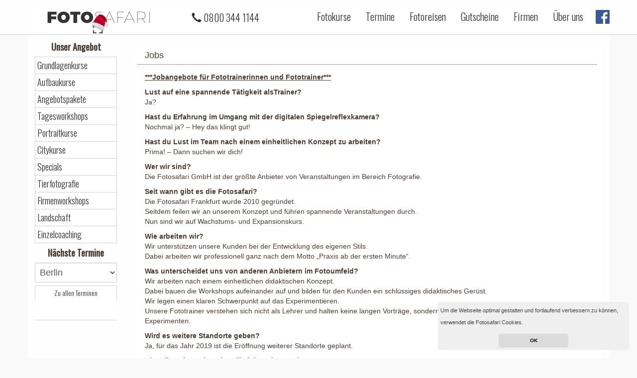

--- FILE ---
content_type: text/html; charset=utf-8
request_url: https://www.fotosafari-berlin.de/jobs/
body_size: 10516
content:
<!DOCTYPE html>
<htmllang="de"
>  <head>    <title>Jobs - Fotosafari Berlin
</title><meta charset="utf-8">
<meta name="viewport" content="width=device-width, initial-scale=1, maximum-scale=1, user-scalable=no">
<meta name="keywords" content="">
<meta name="description" content="">
<meta name="google-site-verification" content="6NCVcJIr34cd2NUsgr04dOn32tAd_fUmJ8Jw4qJnHvc " />
<meta http-equiv="X-UA-Compatible" content="IE=edge" />
<link rel="shortcut icon" type="image/x-icon" href="/static/favicon.ico">
<link rel="stylesheet" href="https://fonts.googleapis.com/css?family=Oswald:300,regular" type="text/css" />
<link rel="stylesheet" href="/static/superslides.css">
<link rel="stylesheet" href="https://fonts.googleapis.com/css?family=Open+Sans:300,regular" type="text/css" />
<link rel="stylesheet" href="/static/swiper.min.css">
<link href="//maxcdn.bootstrapcdn.com/font-awesome/4.7.0/css/font-awesome.min.css" rel="stylesheet">
    <!-- Bootstrap -->
    <link href="//cdnjs.cloudflare.com/ajax/libs/twitter-bootstrap/3.3.7/css/bootstrap.min.css" rel="stylesheet">
<link rel="stylesheet" href="/static/frontend_v4.css">
  </head>
  <body>
<nav class="navbar navbar-default navbar-fixed-top">
    <div class="container">
        <div class="navbar-header">
            <button type="button" class="navbar-toggle collapsed" data-toggle="collapse" data-target="#navbar"
                aria-expanded="false" aria-controls="navbar">
                <span class="sr-only">Toggle navigation</span>
                <span class="icon-bar"></span>
                <span class="icon-bar"></span>
                <span class="icon-bar"></span>
            </button>
            <a class="navbar-brand" href="/">
                <div class="logo"><span style="font-weight:700;">FOTO</span>SAFARI
    <img alt="Brand"
         src="/static/weihnachtslogo.png"
         class="xmas">
		</div>
            </a>
	    <ul class="nav nav-pills center-block visible-xs" style="margin-top:14px;float:right;margin-right:30px;">
                <li role="presentation"><a style="" class="menu-link" href="/gutscheine/">Gutscheine</a>
                </li>
</ul>
            <div class="nav navbar-nav navbar-left" style="margin-top:21px;margin-left:20px;">
                <div class="visible-lg" style="display:inline;float:right;margin-right:10px;">
                    <span style="margin-left:20px;" class="glyphicon glyphicon-earphone" aria-hidden="true"></span>
0800 344 1144                </div>
            </div>
        </div>
        <div id="navbar" class="navbar-collapse collapse">
            <ul class="nav navbar-nav navbar-right">
                <li><a class="menu-link" href="/">Fotokurse</a>
                </li>
                <li><a class="menu-link" href="/termine/">Termine</a></li>
                <li><a class="menu-link" target='_blank' href="https://fotosafari.de/fotoreisen/">Fotoreisen</a></li>
                <li><a class="menu-link" href="/gutscheine/">Gutscheine</a></li>
                <li><a class="menu-link" href="/kurse/firmenworkshops/">Firmen</a></li>
                <li><a class="menu-link visible-xs" href="/einzelcoaching/">Einzelcoaching</a></li>
		<!--
		<li><a class="menu-link visible-xs" href="/hardware-leihen/">Hardware ausleihen</a></li>
		<li><a class="menu-link visible-xs" href="/safaricard/">Safaricard</a></li>
		-->
		<li><a class="menu-link" href="/ueber-uns">Über uns</a></li>
                <li class="social-button hidden-xs hidden-sm"><a class="social-button" style="margin:0px;padding:0px;"
                        target="_blank" href="https://www.facebook.com/FotosafariGmbH""><img style="
                        width:28px;margin-top:12px;margin-left:10px;" src="/static/facebook-icon.png"></a></li>
			<li><a class="menu-link visible-xs" href="/faq/">Fotokurs FAQ</a></li>
		<li><a class="menu-link visible-xs" href="/umbuchung/">Fotokurs umbuchen</a></li>
		<li><a class="menu-link visible-xs" href="https://www.facebook.com/FotosafariGmbH" target="_blank">Facebook</a></li>


            </ul>
        </div>
        <!--/.nav-collapse -->
    </div>
</nav>


<div class="container" style="padding-top:15px;">

    <div class="row slider-header">


        <div class="col-sm-3 col-md-2 hidden-xs">


            
                <h2>Unser Angebot</h2>
                <ul class="left-nav">
                    <li><a href="/#kurs-grundlagenkurse">Grundlagenkurse</a></li>
                    <li><a href="/#kurs-aufbaukurse">Aufbaukurse</a></li>
                    <li><a href="/#kurs-angebotspakete">Angebotspakete</a></li>
                    <li><a href="/#kurs-tagesworkshops">Tagesworkshops</a></li>
                    <li><a href="/#kurs-portraitkurse">Portraitkurse</a></li>
                    <li><a href="/#kurs-citykurse">Citykurse</a></li>
                    <li><a href="/#kurs-specials">Specials</a></li>
                    <li><a href="/#kurs-tierfotografie">Tierfotografie</a></li>
                    <li><a href="/#kurs-firmenworkshops">Firmenworkshops</a></li>
                    <li><a href="/#kurs-landschaft">Landschaft</a></li>
                    <li><a href="/einzelcoaching/">Einzelcoaching</a></li>
                    <!--
		    <li><a href="/hardware-leihen/">Hardware leihen</a></li>
		    <li><a href="/safaricard/">Safaricard</a></li>
                    -->
		</ul>
                <h2>Nächste Termine</h2>
                <select class="form-control select-hidden-town" style="margin-top:6px;font-size:18px;height:40px;margin-bottom:6px;"
                    class="navbar-brand">
                    <option value="berlin">Berlin</option>
                    <option value="https://www.fotosafari.de">--- Deutschland ---</option>
                    <option value="https://www.fotosafari-augsburg.de">Augsburg</option>
                    <option value="https://www.fotosafari-bonn.de">Bonn</option>
                    <option value="https://www.fotosafari-braunschweig.de">Braunschweig</option>
                    <option value="https://www.fotosafari-bremen.de">Bremen</option>
                    <option value="https://www.fotosafari-darmstadt.de">Darmstadt</option>
                    <option value="https://www.fotosafari-dresden.de">Dresden</option>
                    <option value="https://www.fotosafari-duesseldorf.de">Düsseldorf</option>
                    <option value="https://www.fotosafari-frankfurt.de">Frankfurt</option>
                    <option value="https://www.fotosafari-freiburg.de">Freiburg</option>
                    <option value="https://www.fotosafari-hamburg.de">Hamburg</option>
                    <option value="https://www.fotosafari-hannover.de">Hannover</option>
                    <option value="https://www.fotosafari-heidelberg.de">Heidelberg</option>
                    <option value="https://www.fotosafari-ingolstadt.de">Ingolstadt</option>
                    <option value="https://www.fotosafari-karlsruhe.de">Karlsruhe</option>
                    <option value="https://www.fotosafari-kassel.de">Kassel</option>
                    <option value="https://www.fotosafari-kiel.de">Kiel</option>
                    <option value="https://www.fotosafari-koeln.de">Köln</option>
                    <option value="https://www.fotosafari-krefeld.de">Krefeld</option>
                    <option value="https://www.fotosafari-leipzig.de">Leipzig</option>
                    <option value="https://www.fotosafari-luebeck.de">Lübeck</option>
                    <option value="https://www.fotosafari-mainz.de">Mainz</option>
                    <option value="https://www.fotosafari-mannheim.de">Mannheim</option>
                    <option value="https://www.fotosafari-muenchen.de">München</option>
                    <option value="https://www.fotosafari-muenster.de">Münster</option>
                    <option value="https://www.fotosafari-nuernberg.de">Nürnberg</option>
                    <option value="https://www.fotosafari-rostock.de">Rostock</option>
                    <option value="https://www.fotosafari-stuttgart.de">Stuttgart</option>
                    <option value="https://www.fotosafari-wiesbaden.de">Wiesbaden</option>
                    <option value="https://www.fotosafari-wolfsburg.de">Wolfsburg</option>
                    <option value="https://www.fotosafari-wien.at/standorte/">--- Österreich ---</option>
                    <option value="https://www.fotosafari-graz.at">Graz</option>
                    <option value="https://www.fotosafari-linz.at">Linz</option>
                    <option value="https://www.fotosafari-salzburg.at">Salzburg</option>
                    <option value="https://www.fotosafari-wien.at">Wien</option>
                    <option value="https://www.fotosafari-mallorca.de">--- Spanien ---</option>
                    <option value="https://www.fotosafari-mallorca.de">Mallorca</option>
                </select>
                <ul class="left-nav term-list">
                <li>
                        <a style="text-align:center;" href="/termine/">Zu allen Terminen</a>
                </li>		
		</ul>
 
	    <br>
        </div>
        <div class="col-xs-12 col-sm-9 col-md-10">
    <div class="panel panel-style">
        <div class="panel-heading">Jobs</div>
        <div class="panel-body">
            <p><strong><u><span class="s1">***Jobangebote f&uuml;r Fototrainerinnen und Fototrainer***</span></u></strong></p>

<p class="p1"><span class="s1"><b>Lust auf eine spannende T&auml;tigkeit alsTrainer?</b><br />
Ja?</span></p>

<p class="p1"><span class="s1"><b>Hast du Erfahrung im Umgang mit der digitalen Spiegelreflexkamera?</b><br />
Nochmal ja? &ndash; Hey das klingt gut!</span></p>

<p class="p1"><span class="s1"><b>Hast du Lust im Team nach einem einheitlichen Konzept zu arbeiten?&nbsp;</b><br />
Prima! &ndash; Dann suchen wir dich!</span></p>

<p class="p1"><span class="s1"><b>Wer wir sind?</b><br />
Die Fotosafari GmbH ist der gr&ouml;&szlig;te Anbieter von Veranstaltungen im Bereich Fotografie.&nbsp;</span></p>

<p class="p1"><span class="s1"><b>Seit wann gibt es die Fotosafari?</b><br />
Die Fotosafari Frankfurt wurde 2010 gegr&uuml;ndet.&nbsp;<br />
Seitdem feilen wir an unserem Konzept und f&uuml;hren spannende Veranstaltungen durch.&nbsp;<br />
Nun sind wir auf Wachstums- und Expansionskurs.</span></p>

<p class="p1"><span class="s1"><b>Wie arbeiten wir?</b><br />
Wir unterst&uuml;tzen unsere Kunden bei der Entwicklung des eigenen Stils.&nbsp;<br />
Dabei arbeiten wir professionell ganz nach dem Motto &bdquo;Praxis ab der ersten Minute&ldquo;.</span></p>

<p class="p1"><span class="s1"><b>Was unterscheidet uns von anderen Anbietern im Fotoumfeld?</b><br />
Wir arbeiten nach einem einheitlichen didaktischen Konzept.&nbsp;<br />
Dabei bauen die Workshops aufeinander auf und bilden f&uuml;r den Kunden ein schl&uuml;ssiges didaktisches Ger&uuml;st.&nbsp;<br />
Wir legen einen klaren Schwerpunkt auf das Experimentieren.&nbsp;<br />
Unsere Fototrainer verstehen sich nicht als Lehrer und halten keine langen Vortr&auml;ge, sondern sind erfahrene Begleiter bei spannenden Experimenten.</span></p>

<p class="p1"><span class="s1"><b>Wird es weitere Standorte geben?</b><br />
Ja, f&uuml;r das Jahr 2019 ist die Er&ouml;ffnung weiterer Standorte geplant. </span></p>

<p class="p1"><span class="s1"><b>Aktuell suchen wir Trainer f&uuml;r folgende Standorte:</b></span></p>

<p class="p1"><span class="s1">Frankfurt, Freiburg, Karlsruhe, M&uuml;nchen, Ingolstadt, Salzburg, Linz, Graz.<br />
In K&uuml;rze folgen weitere &ndash; daher kannst du auch eine Initiativbewerbung f&uuml;r einen anderen Standort einreichen.</span></p>

<p class="p1"><span class="s1">In Frankfurt suchen wir nach Trainern, die Lust auf eine Festanstellung haben und auch im Bereich der Studiofotografie arbeiten w&uuml;rden.<br />
Was diesen Job auszeichnet? Ganz viel Abwechslung. Sowohl Fotokurse als auch Fotoreisen und Portraitaufnahmen im Fotostudio geh&ouml;ren hier zu deinen Aufgabenbereichen. </span></p>

<p class="p1"><span class="s1"><b>Bieten wir auch Jobs im gewerblichen Umfeld?</b><br />
Ja, wir veranstalten und begleiten Events, f&uuml;hren Kundenschulungen durch und bieten weitere fotografische Dienstleistungen an, die von unseren Fototrainern durchgef&uuml;hrt werden.</span></p>

<p class="p2"><span class="s2"><b>Lust auf eine Bewerbung?</b><br />
<span class="s3" style="color: blue;"><a href="mailto:job@fotosafari.de?subject=Bewerbung%20als%20Fototrainer" style="color:blue;">Jetzt per E-Mail bewerben!</a></span></span></p>

<p class="p1"><span class="s1">Du hast einen Raum,&nbsp;der in etwa 40qm gro&szlig; ist oder gr&ouml;&szlig;er? Er bietet auch Platz zum Unterstellen f&uuml;r unser Equipement und ist in Innenstadtn&auml;he?<br />
Dann schreib uns doch einfach eine E-Mail mit Bildern und Kontaktdaten.</span></p>

<p class="p1"><span class="s1">Wir freuen uns auf Dich!</span></p>

<p class="p1"><span class="s1"><b>Dein Fotosafari Team</b></span></p>

	</div>
    </div>
<a style="margin-top:-50px;" name="bewertungen" id="bewertungen"></a>
    <div class="row row-content">
    
        <div class="col-md-12 col-xs-12">
                <div class="panel panel-default">
                    <div class="panel-body" style="text-align:center;">
    <script type="application/ld+json">{ "@context": "https://schema.org/", "@type": "Product", "name": "Fotosafari Berlin", "description": "Fotokurse & Fotoworkshops in Berlin", "image": "/static/ea39b928-93c5-4c2f-a553-841d0a86f2cd.jpg", "aggregateRating": { "@type": "AggregateRating", "reviewCount": 372, "ratingValue": 4.95, "bestRating": 5, "worstRating": 1 } }    </script>
                        <a href="https://www.fotosafari-berlin.de/#bewertungen">
                            <span>
                                <span class="item">
                                    <span style="font-weight:bold;font-size:14px;">Hohe Kundenzufriedenheit für </span>
                                    <span class="fn" style="font-weight:bold;font-size:14px;">Fotosafari Berlin</span>
                                </span>
                                <span class="rating"><br><br>
    
                                    <span style="color:#FFD119;" href="#" class="glyphicon-star glyphicon"></span>                                     <span style="color:#FFD119;" href="#" class="glyphicon-star glyphicon"></span>                                     <span style="color:#FFD119;" href="#" class="glyphicon-star glyphicon"></span>                                     <span style="color:#FFD119;" href="#" class="glyphicon-star glyphicon"></span>                                     <span style="color:#FFD119;" href="#" class="glyphicon-star glyphicon"></span>     
                                    <br>
                                    <span class="average">4.95</span>
                                    von
                                    <span class="best">5</span>
                                </span>basierend auf <span class="votes">372</span> Bewertungen
                        </a>
                    </div>
                </div>
        </div>
    
    
    </div>







        </div>
    </div>




</div>



<div class="row footer-top hidden-xs hidden-sm">
    <div class="container">
        <div class="col-md-4">

            <h2>Über uns</h2>

            <p>
                Spaß und Niveau beim Fotografieren
                das ist die Fotosafari. In lockerer Atmosphäre laden dich erfahrene Fototrainer ein, Spannendes rund um
                deine Kamera zu entdecken. Lerne andere Menschen und deren fotografische Sichtweisen kennen. Entwickle
                deinen persönlichen Stil weiter und betrachte die interessanten Perspektiven anderer Teilnehmer.
            </p>
        </div>
        <div class="col-md-4">
            <h2>Weiterer Service</h2>
            <ul>
                <li><a href="/einzelcoaching/">Einzelcoaching buchen</a></li>
                <li><a href="/hardware-leihen/">Hardware ausleihen</a></li>
                <li><a href="/faq/">Fotokurs FAQ</a></li>
                <li><a href="/umbuchung/">Fotokurs umbuchen</a></li>
                <li><a href="/newsletter/">Newsletter</a></li>
                <li><a href="/jobs/">Jobs</a></li>
                <li>
                    <a href="https://www.fotosafari-frankfurt.de/login/">Mitarbeiterbereich</a>
                </li>
            </ul>
        </div>
        <div class="col-md-4">
            <h2>Kontakt</h2>
            <div style="font-size:16px;"><span class="glyphicon glyphicon-earphone" style="margin-right:7px;margin-top:3px;"
                    aria-hidden="true"></span>0800 344 1144</div>
            <div style="font-size:16px;"><span class="glyphicon glyphicon-envelope" style="margin-right:7px;margin-top:3px;"
                    aria-hidden="true"></span><a href="mailto:kundenservice@fotosafari.de">kundenservice@fotosafari.de</a></div>
        </div>
    </div>
</div>

<div class="row footer-bottom hidden-xs hidden-sm">
    <div class="container">
        <div class="col-md-12">
            <ul style="list-style: none;">
                <li style="float:left;margin-right:10px;padding-right:10px;border-right:1px solid white;"><a href="/kontakt/">Kontakt</a></li>
                <li style="float:left;margin-right:10px;padding-right:10px;border-right:1px solid white;"><a href="/impressum/">Impressum</a></li>
                <li style="float:left;margin-right:10px;padding-right:10px;border-right:1px solid white;"><a href="/agbs/">AGBs</a></li>
                <li style="float:left;margin-right:10px;padding-right:10px;border-right:1px solid white;" target="_blank"><a
                        href="/bildnachweise/">Bildnachweise</a></li>
                <li style="float:left;margin-right:10px;padding-right:10px;" target="_blank">
                    <a href="/datenschutz/">Datenschutz</a>
                </li>
            </ul>
            <div style="float:right;">Copyright © 2017 Fotosafari Frankfurt | Professionelle Fotoworkshops mit Spaß und
                Niveau
                <div style="font-size:12px;">
                    Formulare geschützt durch reCAPTCHA <a href="https://www.google.com/intl/de/policies/privacy/"
                        style="font-size:12px;">Datenschutzerklärung</a> - <a href="https://www.google.com/intl/de/policies/terms/"
                        style="font-size:12px;">Nutzungsbedingungen</a>
                </div>
            </div>
        </div>
    </div>
</div>



<nav class="navbar navbar-default navbar-bottom visible-xs visible-sm footer">
    <div class="container-fluid dropup" style="padding-top:10px;">
        <ul class="nav center-block" style="list-style: none;width:240px;">
            <li style="float:left;margin-right:5px;">
                <a type="button" class="btn btn-default btn-lg" href="tel:0800 344 1144">
                    <span class="glyphicon glyphicon-earphone" aria-hidden="true"></span> Anrufen
                </a>
            </li>
            <li style="float:left;">
                <a type="button" class="btn btn-default btn-lg" href="mailto:kundenservice@fotosafari.de">
                    <span class="glyphicon glyphicon-envelope" aria-hidden="true"></span> E-Mail
                </a>
            </li>
        </ul>
    </div>
    <div class="container-fluid dropup" style="padding-top:10px;padding-bottom:10px;">
        <ul class="center-block" style="list-style: none;width:250px;">
            <li style="float:left;margin-right:5px;border-right:1px solid #E0E0E0;padding-right:5px;"><a href="/impressum/">Impressum</a></li>
            <li style="float:left;margin-right:5px;border-right:1px solid #E0E0E0;padding-right:5px;"><a href="/agbs/">AGB</a></li>
            <li style="float:left;"><a href="/faq/">FAQ</a></li>
        </ul>
        <ul class="center-block" style="list-style: none;width:290px;clear:both;">
            <li style="float:left;margin-right:5px;border-right:1px solid #E0E0E0;padding-right:5px;" target="_blank">
                <a href="/bildnachweise/">Bildnachweise</a>
            </li>
            <li style="float:left;" target="_blank">
                <a href="/datenschutz/">Datenschutz</a>
            </li>
        </ul>
    </div>
</nav>
<div id="media-width-detection-element"></div>

    <script src="//cdnjs.cloudflare.com/ajax/libs/jquery/1.12.4/jquery.min.js"></script>
    <script src="//cdnjs.cloudflare.com/ajax/libs/twitter-bootstrap/3.3.7/js/bootstrap.min.js"></script>
<script>
  (function(i,s,o,g,r,a,m){i['GoogleAnalyticsObject']=r;i[r]=i[r]||function(){
  (i[r].q=i[r].q||[]).push(arguments)},i[r].l=1*new Date();a=s.createElement(o),
  m=s.getElementsByTagName(o)[0];a.async=1;a.src=g;m.parentNode.insertBefore(a,m)
  })(window,document,'script','//www.google-analytics.com/analytics.js','ga');
  ga('create', "UA-29501022-14", "auto");
  ga('send', 'pageview');
</script>

<script src="https://www.google.com/recaptcha/api.js?onload=onloadCallback&render=explicit" async defer></script>
<script type="text/javascript" src="/static/jquery.easing.1.3.js"></script>
<script type="text/javascript" src="/static/jquery.animate-enhanced.min.js"></script>
<script type="text/javascript" src="/static/jquery.superslides.min.js"></script>
<!-- Begin Cookie Consent plugin by Silktide - http://silktide.com/cookieconsent -->
<link rel="stylesheet" type="text/css" href="//cdnjs.cloudflare.com/ajax/libs/cookieconsent2/3.0.2/cookieconsent.min.css" />
<script src="//cdnjs.cloudflare.com/ajax/libs/cookieconsent2/3.0.2/cookieconsent.min.js"></script>
<script src="/static/swiper.js"></script>
<script>
    window.addEventListener("load", function () {
        window.cookieconsent.initialise({
            "palette": {
                "popup": {
                    "background": "#efefef",
                    "text": "#404040"
                },
                "button": {
                    "background": "#dbdbdb"
                }
            },
            "showLink": false,
            "theme": "classic",
            "position": "bottom-right",
            "content": {
                "message": "Um die Webseite optimal gestalten und fortlaufend verbessern zu können, verwendet die Fotosafari Cookies.",
                "dismiss": "OK"
            }
        })
    });
</script>
<!-- End Cookie Consent plugin -->

<script>
    ga('require', 'linker');
    ga('require', 'ecommerce', 'ecommerce.js');
    ga('create', 'UA-29501022-32', 'auto', { 'name': 'all_sites' });
    ga('all_sites.set', 'anonymizeIp', true);
    ga('all_sites.send', 'pageview');
    ga('linker:autoLink', [
        'fotosafari-deutschland.de',
	'fotosafari.de',
	'fotosafari-augsburg.de',
	'fotosafari-berlin.de',
	'fotosafari-bonn.de',
	'fotosafari-braunschweig.de',
	'fotosafari-bremen.de',
	'fotosafari-darmstadt.de',
	'fotosafari-dresden.de',
	'fotosafari-duesseldorf.de',
	'fotosafari-frankfurt.de.de',
	'fotosafari-freiburg.de',
	'fotosafari-hamburg.de',
	'fotosafari-hannover.de',
	'fotosafari-heidelberg.de',
	'fotosafari-ingoolstadt.de',
	'fotosafari-karlsruhe.de',
	'fotosafari-kassel.de',
	'fotosafari-kiel.de',
	'fotosafari-koeln.de',
	'fotosafari-leipzig.de',
	'fotosafari-mainz.de',
	'fotosafari-mannheim.de',
        'fotosafari-muenchen.de',
	'fotosafari-muenster.de',
	'fotosafari-nuernberg.de',
	'fotosafari-stuttgart.de',
	'fotosafari-wiesbaden.de',
	'fotosafari-graz.at',
	'fotosafari-wien.at',
	'fotosafari-linz.at',
	'fotosafari-salzburg.at',
	'fotosafari-mallorca.de'
    ]);
    var linkerParam = "";
    ga(function (tracker) {
        linkerParam = tracker.get('linkerParam');
    });
</script>


<script type="text/javascript">
    function xs() {
        return $("#media-width-detection-element").css("width") === "0px";
    }
    function sm() {
        return $("#media-width-detection-element").css("width") === "768px";
    }
    function md() {
        return $("#media-width-detection-element").css("width") === "992px";
    }
    function lg() {
        return $("#media-width-detection-element").css("width") === "1200px";
    }
    $('.thumb-gallery').click(function () {
        $('#gallery-img-mobile').attr('src', $(this).attr('data-url'));
        $('#gallery-img').attr('src', $(this).attr('data-url'));
        $('#' + $(this).attr('data-id')).attr('src', $(this).attr('data-url'));
    });
    $('#link-order-coupon').click(function () {
        $('.coupon-selection').show();
        $('#radio-order-coupon').prop('checked', true);
        $('#link-book').prop('disabled', false);
        $('#radio-order-term').prop('checked', false);
        $('#radio-order-coupon-term').prop('checked', false);
        $('#all_terms').collapse('hide');
        $('#all_terms_coupon').collapse('hide');
        $('#gallery-row').show();
        $('#select-quantity option').remove();
        $("<option/>").val("1").text("1x").appendTo("#select-quantity");
        $("<option/>").val("2").text("2x").appendTo("#select-quantity");
        $("<option/>").val("3").text("3x").appendTo("#select-quantity");
        $("<option/>").val("4").text("4x").appendTo("#select-quantity");
        $("<option/>").val("5").text("5x").appendTo("#select-quantity");
        $('#div-quantity').hide();
    });
    $('#link-order-coupon-term').click(function () {
        $('.coupon-selection').show();
        $('#link-book').prop('disabled', false);
        $('#radio-order-coupon-term').prop('checked', true);
        $('#radio-order-term').prop('checked', false);
        $('#radio-order-coupon').prop('checked', false);
        $('#all_terms').collapse('hide');
        $('#div-quantity').show();

    });
    $('#link-order-term').click(function () {
        $('.coupon-selection').hide();
        $('#radio-order-coupon').prop('checked', false);
        $('#radio-order-term').prop('checked', true);
        $('#radio-order-coupon-term').prop('checked', false);
        $('#all_terms_coupon').collapse('hide');
        $('#div-quantity').show();
    });
    $('#link-order-coupon').click(function () {
        $('#course-details').hide();
        $('#link-book').attr('href', $(this).attr('data-coupon-link') + linkerParam + "&coupon_image=" + $(".coupon-image-selected").attr("data-number"));
        if (xs() || sm()) {
            $('#book').insertAfter($(this));
        }
    });
    $('.select-mobile-quantity').change(function () {
        if (String($('#link-book-mobile-' + $(this).attr('data-id')).attr('href')).indexOf("_ga") == -1) $('#link-book-mobile-' + $(this).attr('data-id')).attr('href', String($('#link-book-mobile-' + $(this).attr('data-id')).attr('href')).substr(0, String($('#link-book-mobile-' + $(this).attr('data-id')).attr('href')).length - 1) + $(this).val());
        else $('#link-book-mobile-' + $(this).attr('data-id')).attr('href', String($('#link-book-mobile-' + $(this).attr('data-id')).attr('href')).substr(0, String($('#link-book-mobile-' + $(this).attr('data-id')).attr('href')).length - 1 - 37) + $(this).val());
    });
    $('.select-coupon-mobile-quantity').change(function () {
        if (String($('#link-coupon-book-mobile-' + $(this).attr('data-id')).attr('href')).indexOf("_ga") == -1) $('#link-coupon-book-mobile-' + $(this).attr('data-id')).attr('href', String($('#link-coupon-book-mobile-' + $(this).attr('data-id')).attr('href')).substr(0, String($('#link-coupon-book-mobile-' + $(this).attr('data-id')).attr('href')).length - 1) + $(this).val());
        else $('#link-coupon-book-mobile-' + $(this).attr('data-id')).attr('href', String($('#link-coupon-book-mobile-' + $(this).attr('data-id')).attr('href')).substr(0, String($('#link-coupon-book-mobile-' + $(this).attr('data-id')).attr('href')).length - 1 - 37) + $(this).val());
    });
    $('#select-quantity').change(function () {
        if (String($('#link-book').attr('href')).indexOf("_ga") == -1) $('#link-book').attr('href', String($('#link-book').attr('href')).substr(0, String($('#link-book').attr('href')).length - 1) + $(this).val());
        else $('#link-book').attr('href', String($('#link-book').attr('href')).substr(0, String($('#link-book').attr('href')).length - 1 - 37) + $(this).val());
    });
    $('.link-term').click(function () {
        $('.link-term').attr('style', '');
        $('#link-book').attr('href', $(this).attr('data-link'));
        if ($('.coupon-selection').is(':visible'))
            $("#link-book").attr("href", $("#link-book").attr("href").replace(/&coupon_image=\d/g, "") + "&coupon_image=" + $(".coupon-image-selected").attr("data-number"));
        $(this).attr('style', 'background-color:#4c4c4c;color:white;');
        $('#course-details').show();
        $('.course-detail-list').hide();
        $('.course-details-mobile').hide();
        if (xs() || sm()) {
            $('#course-details-' + $(this).attr('data-id')).insertAfter($(this));
            $('#book').insertAfter($('#course-details-' + $(this).attr('data-id')));
        }
        $('#course-details-' + $(this).attr('data-id')).show();
        $('#course-details-mobile-' + $(this).attr('data-id')).show();
        $('#course-coupon-details-mobile-' + $(this).attr('data-id')).show();
        $('#select-quantity option').remove();
	    if($(this).attr('data-quantity')=='0'){
	    	$('#link-book').attr('disabled', 'disabled');
		$('#link-book').html('<span style="width:80%;">Termin ausgebucht</span>');
		$('#link-book').removeAttr('href');
	    }else{
		$('#link-book').html('<span style="width:80%;">Buchen</span><span class="glyphicon glyphicon-shopping-cart" aria-hidden="true"></span>');
	    	$('#link-book').removeAttr('disabled');
	    }
        for (i = 1; i <= $(this).attr('data-quantity'); i++) {
            $("<option/>").val(i).text(i + "x").appendTo("#select-quantity");
        }
    });
    $('#select-head-town').click(function () {
        $('#select-hidden-town').focus();
    });
    $('.select-hidden-town').change(function () {
        window.location.href = this.value + "?" + linkerParam;
    });
    $('.show-more').click(function () {
        $(this).hide();
        $($(this).attr('data-class')).show();
    });
    $('.open-trainer').click(function () {
        //$('#trainer-'+$(this).attr('data-user-id')).show();
        $('#trainer-img-' + $(this).attr('data-user-id')).attr('src', $('#trainer-img-' + $(this).attr('data-user-id')).attr('data-src'));
        $($(this).attr('aria-controls')).html($('#trainer-' + $(this).attr('data-user-id')).html());
    });
    // Change quantity on term page
    $('.change_quantity').change(function () {
        button = $('#book-' + $(this).attr('data-id'));
        if (String(button.attr('href')).indexOf("_ga") == -1) button.attr('href', String(button.attr('href')).substr(0, String(button.attr('href')).length - 1) + $(this).val());
        else button.attr('href', String(button.attr('href')).substr(0, String(button.attr('href')).length - 1 - 37) + $(this).val());
    });
    $('.open-map').click(function () {
        width = "280";
        if (xs()) width = 260;
        if ($('#img-url-' + $(this).attr('data-shop-id')).html() != '') $($(this).attr('aria-controls')).html('<div class="row"><div class="col-xs-12 col-sm-12 col-md-12 col-lg-12" style="font-weight:bold;">' + $('#title-' + $(this).attr('data-shop-id')).html() + '</div></div><div class="row" style="margin-bottom:10px;"><div class="col-lg-7 col-md-12 col-sm-7 col-xs-12"><div class="iframe-rwd"><iframe height="390" width="' + width + '" src="https://maps.google.de/maps?hl=de&q=' + $('#street-' + $(this).attr('data-shop-id')).html() + ', ' + $('#town-' + $(this).attr('data-shop-id')).html() + '&ie=UTF8&t=&z=14&iwloc=A&output=embed" frameborder="0" scrolling="no" marginheight="0" marginwidth="0" ></iframe></div><div><img style="margin-top:10px;" alt="' + $('#title-' + $(this).attr('data-shop-id')).html() + '" src="' + $('#img-url-' + $(this).attr('data-shop-id')).html() + '"></div></div><div class="col-lg-5 col-md-12 col-sm-5 col-xs-12" style=""><div><b>Adresse:</b><br>' + $('#street-' + $(this).attr('data-shop-id')).html() + '<br>' + $('#town-' + $(this).attr('data-shop-id')).html() + '<br><br></div>' + $('#direction-' + $(this).attr('data-shop-id')).html() + '</div></div>');
        else $($(this).attr('aria-controls')).html('<div class="row"><div class="col-xs-12 col-sm-12 col-md-12 col-lg-12" style="font-weight:bold;">' + $('#title-' + $(this).attr('data-shop-id')).html() + '</div></div><div class="row" style="margin-bottom:10px;"><div class="col-lg-7 col-md-12 col-sm-7 col-xs-12"><div class="iframe-rwd"><iframe height="390" width="' + width + '" src="https://maps.google.de/maps?hl=de&q=' + $('#street-' + $(this).attr('data-shop-id')).html() + ', ' + $('#town-' + $(this).attr('data-shop-id')).html() + '&ie=UTF8&t=&z=14&iwloc=A&output=embed" frameborder="0" scrolling="no" marginheight="0" marginwidth="0" ></iframe></div></div><div class="col-lg-5 col-md-12 col-sm-5 col-xs-12" style=""><div><b>Adresse:</b><br>' + $('#street-' + $(this).attr('data-shop-id')).html() + '<br>' + $('#town-' + $(this).attr('data-shop-id')).html() + '<br><br></div>' + $('#direction-' + $(this).attr('data-shop-id')).html() + '</div></div>');
    });

    $('.course-term-link').click(function () {
        if (lg() || md()) {
            $('#course-details').html(
                $('#collapse-' + $(this).attr('data-townloop-id') + '-' + $(this).attr('data-termloop-id')).html()
            );
            return false;
        }
    });
    jQuery(document).ready(function ($) {
        //alert($('#panel-book-term li:eq(1)').html());
        $('#panel-book-term li:eq(0) a:eq(0)').click();
        $('.coupon-selection').hide();
    });

    //$(window).bind('resize load',function(){ if( $(this).width() < 767 ) { $('#accordion').find('.collapse').removeClass('in'); $('#accordion').find('.collapse').addClass('out'); } else { $('#accordion').find('.collapse').removeClass('out'); $('#accordion').find('.collapse').addClass('in'); } });


    var rating_input = $('#rating');
    var slice = [].slice;

    (function ($, window) {
        var Starrr;
        window.Starrr = Starrr = (function () {
            Starrr.prototype.defaults = {
                /*rating: 5,*/
                max: 5,
                readOnly: false,
                emptyClass: 'glyphicon glyphicon-star-empty',
                fullClass: 'glyphicon glyphicon-star',
                change: function (e, value) {
                    $('#' + $(this).attr('input-id')).val(value);
                }
            };

            function Starrr($el, options) {
                this.options = $.extend({}, this.defaults, options);
                this.$el = $el;
                this.createStars();
                this.syncRating();
                if (this.options.readOnly) {
                    return;
                }
                this.$el.on('mouseover.starrr', 'a', (function (_this) {
                    return function (e) {
                        return _this.syncRating(_this.getStars().index(e.currentTarget) + 1);
                    };
                })(this));
                this.$el.on('mouseout.starrr', (function (_this) {
                    return function () {
                        return _this.syncRating();
                    };
                })(this));
                this.$el.on('click.starrr', 'a', (function (_this) {
                    return function (e) {
                        e.preventDefault();
                        return _this.setRating(_this.getStars().index(e.currentTarget) + 1);
                    };
                })(this));
                this.$el.on('starrr:change', this.options.change);
            }

            Starrr.prototype.getStars = function () {
                return this.$el.find('a');
            };

            Starrr.prototype.createStars = function () {
                var j, ref, results;
                results = [];
                for (j = 1, ref = this.options.max; 1 <= ref ? j <= ref : j >= ref; 1 <= ref ? j++ : j--) {
                    results.push(this.$el.append("<a href='#' />"));
                }
                return results;
            };

            Starrr.prototype.setRating = function (rating) {
                if (this.options.rating === rating) {
                    rating = void 0;
                }
                this.options.rating = rating;
                this.syncRating();
                return this.$el.trigger('starrr:change', rating);
            };

            Starrr.prototype.getRating = function () {
                return this.options.rating;
            };

            Starrr.prototype.syncRating = function (rating) {
                var $stars, i, j, ref, results;
                rating || (rating = this.options.rating);
                $stars = this.getStars();
                results = [];
                for (i = j = 1, ref = this.options.max; 1 <= ref ? j <= ref : j >= ref; i = 1 <= ref ? ++j : --j) {
                    results.push($stars.eq(i - 1).removeClass(rating >= i ? this.options.emptyClass : this.options.fullClass).addClass(rating >= i ? this.options.fullClass : this.options.emptyClass));
                }
                return results;
            };

            return Starrr;

        })();
        return $.fn.extend({
            starrr: function () {
                var args, option;
                option = arguments[0], args = 2 <= arguments.length ? slice.call(arguments, 1) : [];
                return this.each(function () {
                    var data;
                    data = $(this).data('starrr');
                    if (!data) {
                        $(this).data('starrr', (data = new Starrr($(this), option)));
                    }
                    if (typeof option === 'string') {
                        return data[option].apply(data, args);
                    }
                });
            }
        });
    })(window.jQuery, window);


    $(function () {
        return $(".starrr").starrr();
    });

    $(document).ready(function () {

        $('.starrr').on('starrr:change', function (e, value) {
            //$('#count').html(value);
            if (typeof value == 'undefined') {
                $('#' + $(this).attr('data-id')).html('Wähle');
            }
            else {
                $('#' + $(this).attr('data-id')).html(value);
            }
        });

    });

    var onloadCallback = function () {
        $(".g-recaptcha").each(function () {
            var object = $(this);
            grecaptcha.render(object.attr("id"), {
                "sitekey": "6LfJJjYUAAAAAO97vTq2GQ8QhI8ORyhpbcHsR74L",
                "callback": function (token) {
                    object.parents('form').find(".g-recaptcha-response").val(token);
                    object.parents('form').submit();
                }
            });
        });
    }



    function recaptcha_submit() {
        $('.g-recaptcha').closest('form')[0].submit();
    }


</script>



  </body></html>


--- FILE ---
content_type: text/plain
request_url: https://www.google-analytics.com/j/collect?v=1&_v=j102&a=4130515&t=pageview&_s=1&dl=https%3A%2F%2Fwww.fotosafari-berlin.de%2Fjobs%2F&ul=en-us%40posix&dt=Jobs%20-%20Fotosafari%20Berlin&sr=1280x720&vp=1280x720&_u=IEBAAEABAAAAACAAI~&jid=1076209486&gjid=846644452&cid=104375113.1768988995&tid=UA-29501022-14&_gid=1868157743.1768988995&_r=1&_slc=1&z=1515556930
body_size: -453
content:
2,cG-3H01LDVDHJ